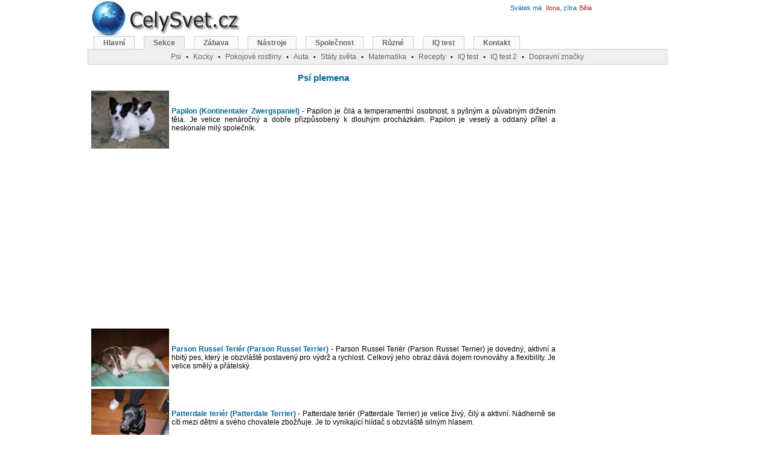

--- FILE ---
content_type: text/html; charset=windows-1250
request_url: http://zwl.sk/index.php?prom=Pp0&sekce1=&sekce2=&sekce3=&sekce4=&pozice2=0
body_size: 6779
content:
<!DOCTYPE HTML PUBLIC "-//W3C//DTD HTML 4.01 Transitional//EN"><html><head>
<meta http-equiv="Content-Language" content="cs"><meta http-equiv="Content-Type" content="text/html; charset=windows-1250"><title>CelýSvět.cz - encyklopedie: psi, kočky, pokojové rostliny, vtipy, státy, cestování, hry online</title><meta name="keywords" content="CelýSvět.cz - encyklopedie: psi, kočky, pokojové rostliny, vtipy, státy, cestování, hry online"><meta name="description" content="CelýSvět.cz - encyklopedie: psi, kočky, pokojové rostliny, vtipy, státy, cestování, hry online"><link rel="shortcut icon" href="http://www.celysvet.cz/skin/celysvet.ico"><meta name="viewport" content="width=device-width, initial-scale=1"><style type="text/css">
	#d_main{width:990px;height:1200px;margin-left:auto;margin-right:auto;position:relative}
	#d_page{width:775px;text-align:center;position:absolute;top:110px;left:3px;margin:0 auto}
	#d_header_1{position:absolute;top:-8px;left:0}
	#d_header_2{width:960px;position:absolute;top:60px;left:0}
	#d_header_3{width:300px;position:absolute;top:30px;left:650px}
	#d_right{width:200px;text-align:left;position:absolute;top:120px;left:795px;margin:0 auto}
	#d_right1{width:200px;text-align:left;position:absolute;top:120px;left:965px;margin:0 auto}
	.reklama1{padding:0 10px 10px 0;width: 340px; float: left;}
	.adslot_2 { width: 336px; height: 280px; }
	#d_header_4{text-align:left;width:300px;position:absolute;top:3px;left:700px}
	#d_header_5{text-align:left;width:300px;position:absolute;top:3px;left:520px}

@media (max-width: 320px) {
	#d_main{width:100%;height:1200px;margin-left:auto;margin-right:auto;position:relative}
	#d_page{width:100%;text-align:center;position:absolute;top:80px;left:0px;margin:0 auto}
	#d_header_2{width:100%;position:absolute;top:70px;left:0;overflow: hidden;}
	#d_header_3{display: none}
	#d_header_4{display: none}
	#d_header_5{display: none}
	#d_right{display: none}
	.vk{display: none}
	.reklama1{width: 300px; float: left;}
	.adslot_2 { width: 300px; height: 250px; }
	.odstup{line-height:225%;}
}
@media (min-width: 320px) and (max-width: 1000px) {
	#d_main{width:100%;height:1200px;margin-left:auto;margin-right:auto;position:relative}
	#d_page{width:100%;text-align:center;position:absolute;top:110px;left:0px;margin:0 auto}
	#d_header_2{width:100%;position:absolute;top:60px;left:0;overflow: hidden;}
	#d_header_3{display: none}
	#d_header_4{display: none}
	#d_header_5{display: none}
	#d_right{display: none}
	.vk{display: none}
	.reklama1{width: 300px; float: left;padding:0 0 10px 0;}
	.adslot_2 { width: 300px; height: 250px; }
	.odstup{line-height:175%;}
}


@media (max-width: 850px) {
	#menuBox{display: none}
	#d_page{width:100%;text-align:center;position:absolute;top:100px;left:0px;margin:0 auto}
	#d_header_1{position:absolute;top:-8px;left:0px}
	.vk2{display: none}
}
@media (max-width: 500px) {
	.imgnarrow{width:100%;height:100%;}
	.imgnarrow150{width:150px;}
	.imgnarrow300{width:300px;}
	.imgnarrow300_300{width:300px;height:300px;}
}

@media (max-width: 1280px) {
	#d_right1{display: none}
}


@media (min-width: 1000px){
	#d_main{width:990px;height:1200px;margin-left:auto;margin-right:auto;position:relative}
	#d_page{width:775px;text-align:center;position:absolute;top:110px;left:3px;margin:0 auto}
	#d_header_1{position:absolute;top:-8px;left:0}
	#d_header_2{width:960px;position:absolute;top:60px;left:0}
	#d_header_3{width:300px;position:absolute;top:30px;left:650px}
	#d_right{width:200px;text-align:left;position:absolute;top:120px;left:795px;margin:0 auto}
	#d_right1{width:200px;text-align:left;position:absolute;top:120px;left:965px;margin:0 auto}
	#d_header_4{text-align:left;width:300px;position:absolute;top:3px;left:700px}
	#d_header_5{text-align:left;width:300px;position:absolute;top:3px;left:520px}
	.reklama1{padding:0 10px 10px 0;width: 340px; float: left;}
	.vkm{display: none}
	.adslot_2 { width: 336px; height: 280px; }
}
.reklama1{padding:0 10px 10px 0;width: 340px; float: left;}
body{text-align:center;margin:0}
.f_header{font:12px verdana, arial, sans-serif}
#menu{font-family:Verdana,Arial,Times New Roman,Helvetica,sans-serif;padding-left:10px;padding-bottom:21px;border-bottom:#ccc 1px solid;margin:0}
#menu a:link{border-right:#ccc 1px solid;border-top:#ccc 1px solid;font-weight:bold;background:#FAFAFA;float:left;border-left:#ccc 1px solid;color:#666;line-height:14px;margin-right:15px;border-bottom:#ccc 1px solid;text-decoration:none;font-size:12px;padding:3px 15px}
#menu a.active{background:#EFEFEF;color:#666;border-bottom:#EFEFEF 1px solid}
#menu a.active:hover{color:#666}
#menu a:hover{color:#dd6933}
#menu a{border-right:#ccc 1px solid;border-top:#ccc 1px solid;font-weight:bold;background:#FAFAFA;float:left;border-left:#ccc 1px solid;color:#666;line-height:14px;margin-right:8px;border-bottom:#ccc 1px solid;text-decoration:none;font-size:12px;padding:2px 10px}
#menusub{font-family:Verdana,Arial,Times New Roman,Helvetica,sans-serif;background:#EFEFEF;border:1px solid #CCC;height:20px;clear:both;text-align:center;border-width:0 1px 1px;margin:0;padding:2px}
#menusub a{position:relative;color:#666;font-size:12px}
#menusub .sub{position:absolute;border:1px solid #CCC;background:#FAFAFA;left:0;z-index:10;padding:5px}
.sprim{background:url(http://www.celysvet.cz/skin/cz3.jpg);background-repeat:no-repeat;display:block;text-indent:-99999px;overflow:hidden;_cursor:Pointer;cursor:Pointer}
font,th,td,p{font-family:Verdana,Arial,Helvetica,sans-serif}
form{margin:0;padding:1px}
p,td{font-size:13px;color:#000000}
a:link,a:active,a:visited{text-decoration:none;color:#006699}
.vlevo2{font-weight:bolder;font-family:Arial;line-height:180%;font-size:12px;color:#000000;vertical-align:top}
a.vlevo{font-family:Arial;font-size:12px;color:#006699}
a.vlevo:hover{font-family:Arial;font-size:12px;color:#dd6900}
hr{height:0;border:0 solid #d1d7dc;border-top-width:1px}
h1,h2,h3,h4{font-family:Verdana,Arial,Times New Roman,Helvetica,sans-serif;text-decoration:none;color:#000000;}
h1{font-size:15px;font-weight:bold;}
h2{font-size:14px;font-weight:normal;margin:0}
h3{font-size:13px;font-weight:normal;}
h4{font-size:12px;font-weight:normal;margin:0}
.bodyline{background-color:#ffffff;border:1px solid #82915a}
.forumline{background-color:#ffffff;border:1px solid #6699cc}
td.row1{background-color:#ffffff}
td.row2{background-color:#e9edd2}
td.row3{background-color:#dce3c1}
td.rowpic{background-color:#c6db84}
td.cat,td.cathead,td.catsides,td.catleft,td.catright,td.catbottom{background-color:#ececec;height:28px;border:1px solid #4787A7;border-width:0 0 1px}
.top{background-color:#c6db84;font-size:11px;font-weight:bold}
.gen{font-size:12px;text-align:justify}
.gen2{font-size:13px;text-align:justify;color:#000000}
.gen,.genmed,.gensmall{color:#000000}
a.gen,a.genmed,a.gensmall{color:#006699;text-decoration:none}
a.gen:hover,a.genmed:hover,a.gensmall:hover{color:#dd6900;text-decoration:underline}
a.mainmenu{text-decoration:none;color:#006699;font-weight:bold}
a.mainmenu:hover{text-decoration:underline;color:#dd6900;font-weight:bold}
.name{font-weight:normal;font-size:11px;color:#000000}
.namem{letter-spacing:1px;font-weight:normal;font-size:11px;color:#000000}
.name2gr{font-size:11px;color:#006699}
.name2br{font-size:11px;color:#a52a2a}
.namered{font-size:11px;font-weight:bold;color:#ff0000}
.top10{font-weight:bold;font-size:11px;color:#ff0000}
.top10em{font-style:italic;font-size:11px}
.top10emgr{color:green;font-style:italic;font-size:11px}
.copyright{font-size:10px;font-family:Verdana,Arial,Helvetica,sans-serif;color:#444444;letter-spacing:-1px}
a.copyright{color:#444444;text-decoration:none}
a.copyright:hover{color:#000000;text-decoration:underline}
textarea,select{color:#000000;font:normal 13px Verdana,Arial,Helvetica,sans-serif;border-color:#6699cc;border-width:1px}
.m-main{background-position:0 0;width:260px;height:80px}
.u-blog{background-position:-40px -81px;width:100px;height:100px;}
.u-flag-slovnik{background-position:-40px -773px;width:100px;height:100px;}
.u-fotosoutez-psi-kocky-cestovani-rostliny{background-position:-40px -249px;width:100px;height:100px;}
.u-iq-test-zdarma-i-s-vysledky{background-position:-40px -350px;width:100px;height:100px;}
.u-osobni-fotoalbum{background-position:-40px -451px;width:100px;height:100px;}
.u-sachy{background-position:-40px -552px;width:100px;height:100px;}
.u-jasnovidec{background-position:-40px -652px;width:100px;height:100px;}
#menu li,#menu ul{display:inline;list-style-type:none;margin:0;padding:0}
a:hover,a.h4:hover,a.name{text-decoration:underline;color:#dd6900}
.genmed,.gensmall{font-size:11px}
.mainmenu,.name2,.name3{font-size:11px;color:#000000}
.spri{background: url(http://www.celysvet.cz/skin/1-nn-2.jpg);background-repeat:no-repeat;display:block;text-indent:-99999px;overflow:hidden;width:100px;height:100px;_cursor:Pointer;cursor:Pointer;}
.s-auta{background-position:0 0;}
.s-avatary-ke-stazeni-forum-blog{background-position:0 -101px;}
.s-databaze-mest{background-position:0 -303px;}
.s-forum-psu-kocek-rostlin{background-position:0 -471px;}
.s-fotogalerie{background-position:0 -572px;}
.s-hry-on-line{background-position:0 -774px;}
.s-inzerce-zdarma{background-position:0 -875px;}
.s-ip-adresa-mesto-stat{background-position:0 -976px;}
.s-kocky{background-position:0 -1178px;}
.s-mapa-cely-svet{background-position:0 -1279px;}
.s-omalovanky-k-vytisknuti{background-position:0 -1380px;}
.s-povidky{background-position:0 -1582px;}
.s-psi-plemena{background-position:0 -1683px;}
.s-puzzle-online{background-position:0 -1784px;}
.s-rostliny-kvetiny{background-position:0 -1885px;}
.s-smajlici-ke-stazeni-smajlik{background-position:-101px 0;}
.s-tapety-na-plochu-pc{background-position:-101px -101px;}
.s-zabava-hry{background-position:-101px -202px;}
.s-zemepisy-staty-sveta{background-position:-101px -303px;}
.s-font{background-position: -101px -403px;}
.s-userbar{background-position: -101px -503px;}
.s-svatky{background-position: -101px -976px;}
.s-textury{background-position: -101px -1100px;}
.s-jmena{background-position: -101px -1219px;}
.s-vtipy{background-position: -103px -863px;}
.s-sudoku{background-position: -101px -750px;}
.s-matematika{background-position:0 -205px;}
.s-pamet{background-position:0 -1985px;}
.s-ruler{background-position:-101px -1985px;}
.s-road{background-position:-101px -1885px;}
</style>
<script async src="//pagead2.googlesyndication.com/pagead/js/adsbygoogle.js"></script>
<script>
     (adsbygoogle = window.adsbygoogle || []).push({
          google_ad_client: "ca-pub-6179961253612414",
          enable_page_level_ads: true
     });
</script>
</head><body><div id="d_main"><div id="d_page"><h1><a href="./psi-plemena.php">Psí plemena</a></h1><table width="100%" border="0"><tr><td width="129" align="left" valign="middle">
	<A HREF="papilon.php" title="Psí plemena:  > Papilon (Kontinentaler Zwergspaniel)"><img src="./foto/papilon_3.jpg" width="129" border="0" alt="Psí plemena:  > Papilon (Kontinentaler Zwergspaniel)"></a>
	</td><td align="left" valign="middle" class="gen"><A HREF="papilon.php" title="Psí plemena:  > Papilon (Kontinentaler Zwergspaniel)"><strong>Papilon (Kontinentaler Zwergspaniel)</strong><font class="gen"> - Papilon je čilá a temperamentní osobnost, s pyšným a půvabným držením těla. Je velice nenáročný a dobře přizpůsobený k dlouhým procházkám. Papilon je veselý a oddaný přítel a neskonale milý společník. </font></A></td></tr><tr><td align='center' colspan='2'><div style="padding:5px 0 5px 0;">
<script async src="//pagead2.googlesyndication.com/pagead/js/adsbygoogle.js"></script>
<!-- _ru_336_280_top -->
<ins class="adsbygoogle"
     style="display:inline-block;width:336px;height:280px"
     data-ad-client="ca-pub-6179961253612414"
     data-ad-slot="1684655770"></ins>
<script>
(adsbygoogle = window.adsbygoogle || []).push({});
</script>
</div>
</td></tr><tr><td width="129" align="left" valign="middle">
	<A HREF="parson-russel-terier.php" title="Psí plemena:  > Parson Russel Teriér (Parson Russel Terrier)"><img src="./foto/parson-russel-terier_6.jpg" width="129" border="0" alt="Psí plemena:  > Parson Russel Teriér (Parson Russel Terrier)"></a>
	</td><td align="left" valign="middle" class="gen"><A HREF="parson-russel-terier.php" title="Psí plemena:  > Parson Russel Teriér (Parson Russel Terrier)"><strong>Parson Russel Teriér (Parson Russel Terrier)</strong><font class="gen"> - Parson Russel Teriér (Parson Russel Terrier) je dovedný, aktivní a hbitý pes, který je obzvláště postavený pro výdrž a rychlost. Celkový jeho obraz dává dojem rovnováhy a flexibility. Je velice smělý a přátelský.  </font></A></td></tr><tr><td width="129" align="left" valign="middle">
	<A HREF="patterdale-terier.php" title="Psí plemena:  > Patterdale teriér (Patterdale Terrier)"><img src="./foto/patterdale-terier_8.jpg" width="129" border="0" alt="Psí plemena:  > Patterdale teriér (Patterdale Terrier)"></a>
	</td><td align="left" valign="middle" class="gen"><A HREF="patterdale-terier.php" title="Psí plemena:  > Patterdale teriér (Patterdale Terrier)"><strong>Patterdale teriér (Patterdale Terrier)</strong><font class="gen"> - Patterdale teriér (Patterdale Terrier) je velice živý, čilý a aktivní. Nádherně se cítí mezi dětmi a svého chovatele zbožňuje. Je to vynikající hlídač s obzvláště silným hlasem.  </font></A></td></tr><tr><td width="129" align="left" valign="middle">
	<A HREF="pekingsky-palacovy-psik-pekinez.php" title="Psí plemena:  > Pekingský palácový psík, pekinéz (Pekingese, Pekinese, Peking Palasthound)"><img src="./foto/pekingsky-palacovy-psik-pekinez_8.jpg" width="129" border="0" alt="Psí plemena:  > Pekingský palácový psík, pekinéz (Pekingese, Pekinese, Peking Palasthound)"></a>
	</td><td align="left" valign="middle" class="gen"><A HREF="pekingsky-palacovy-psik-pekinez.php" title="Psí plemena:  > Pekingský palácový psík, pekinéz (Pekingese, Pekinese, Peking Palasthound)"><strong>Pekingský palácový psík, pekinéz (Pekingese, Pekinese, Peking Palasthound)</strong><font class="gen"> - Pekingský palácový psík (Pekinéz) se téměř vždy chová neuvěřitelně klidně, sebevědomě a důstojně, často však odvážně až svéhlavě. Pekingský palácový psík je dobrým a oddaným přítelem, který svému pánovi neustále svoji hrdost a nezávislost připomíná. </font></A></td></tr><tr><td width="129" align="left" valign="middle">
	<A HREF="peruansky-nahac.php" title="Psí plemena:  > Peruánský naháč (Peruvian Hairless Dog)"><img src="./foto/peruansky-nahac_7.jpg" width="129" border="0" alt="Psí plemena:  > Peruánský naháč (Peruvian Hairless Dog)"></a>
	</td><td align="left" valign="middle" class="gen"><A HREF="peruansky-nahac.php" title="Psí plemena:  > Peruánský naháč (Peruvian Hairless Dog)"><strong>Peruánský naháč (Peruvian Hairless Dog)</strong><font class="gen"> - Pro alergiky, nesnášející psí chlupy, je peruánský naháč výborný přítel a společník. </font></A></td></tr><tr><td width="129" align="left" valign="middle">
	<A HREF="peruvian-inca-orchid.php" title="Psí plemena:  > Peruvian Inca Orchid"><img src="./foto/peruvian-inca-orchid_6.jpg" width="129" border="0" alt="Psí plemena:  > Peruvian Inca Orchid"></a>
	</td><td align="left" valign="middle" class="gen"><A HREF="peruvian-inca-orchid.php" title="Psí plemena:  > Peruvian Inca Orchid"><strong>Peruvian Inca Orchid</strong><font class="gen"> - Peruvian Inca Orchid je velmi klidný pes, vyznačující se stálým temperamentem. Je zcela oddaný svému pánovi. Vyžaduje jeho stálou pozornost, a také častou zábavu. Jsou to velice něžní pejsci. Nemají rádi denní světlo a sluneční paprsky. </font></A></td></tr><tr><td width="129" align="left" valign="middle">
	<A HREF="lvicek-petit-chien-lion.php" title="Psí plemena:  > Petit chien lion, Lvíček (Little Lion Dog)"><img src="./foto/lvicek-petit-chien-lion_2.jpg" width="129" border="0" alt="Psí plemena:  > Petit chien lion, Lvíček (Little Lion Dog)"></a>
	</td><td align="left" valign="middle" class="gen"><A HREF="lvicek-petit-chien-lion.php" title="Psí plemena:  > Petit chien lion, Lvíček (Little Lion Dog)"><strong>Petit chien lion, Lvíček (Little Lion Dog)</strong><font class="gen"> - Petit chien lion (Lvíček) je malý inteligentní pes, veselý, živý a velice bystrý,celkově působí statně, je dobře stavěný, tělo má krátké a harmonicky vyvážené. </font></A></td></tr><tr><td width="129" align="left" valign="middle">
	<A HREF="phalene.php" title="Psí plemena:  > Phaléne (Phalen)"><img src="./foto/phalene_2.jpg" width="129" border="0" alt="Psí plemena:  > Phaléne (Phalen)"></a>
	</td><td align="left" valign="middle" class="gen"><A HREF="phalene.php" title="Psí plemena:  > Phaléne (Phalen)"><strong>Phaléne (Phalen)</strong><font class="gen"> - Phaléne je variantou Kontinentálního Toy španěla s visícíma ušima. Je odolný a skvěle snáší nepříjemné počasí. Phaléne  je velice oddaný a věrný pejsek, který nadevše miluje všechny členy své rodiny. </font></A></td></tr><tr><td width="129" align="left" valign="middle">
	<A HREF="pikardsky-ohar-dlouhosrsty.php" title="Psí plemena:  > Pikardský ohař dlouhosrstý (Picardy Spaniel)"><img src="./foto/pikardsky-ohar-dlouhosrsty_2.jpg" width="129" border="0" alt="Psí plemena:  > Pikardský ohař dlouhosrstý (Picardy Spaniel)"></a>
	</td><td align="left" valign="middle" class="gen"><A HREF="pikardsky-ohar-dlouhosrsty.php" title="Psí plemena:  > Pikardský ohař dlouhosrstý (Picardy Spaniel)"><strong>Pikardský ohař dlouhosrstý (Picardy Spaniel)</strong><font class="gen"> - Pikardský ohař dlouhosrstý je Oddaný, věrný, hodný a nenáročný pes. </font></A></td></tr><tr><td width="129" align="left" valign="middle">
	<A HREF="pikardsky-ovcak.php" title="Psí plemena:  > Pikardský ovčák (Berger de Picardie, Picardy Sheepdog)"><img src="./foto/pikardsky-ovcak_1.jpg" width="129" border="0" alt="Psí plemena:  > Pikardský ovčák (Berger de Picardie, Picardy Sheepdog)"></a>
	</td><td align="left" valign="middle" class="gen"><A HREF="pikardsky-ovcak.php" title="Psí plemena:  > Pikardský ovčák (Berger de Picardie, Picardy Sheepdog)"><strong>Pikardský ovčák (Berger de Picardie, Picardy Sheepdog)</strong><font class="gen"> - Je to zručný, inteligentní, všestranně obdařený, čílý pastýř ovcí. </font></A></td></tr><tr><td width="129" align="left" valign="middle">
	<A HREF="pinc-harlekyn.php" title="Psí plemena:  > Pinč-harlekýn (Harlequin Pinscher)"><img src="./foto/pinc-harlekyn_4.jpg" width="129" border="0" alt="Psí plemena:  > Pinč-harlekýn (Harlequin Pinscher)"></a>
	</td><td align="left" valign="middle" class="gen"><A HREF="pinc-harlekyn.php" title="Psí plemena:  > Pinč-harlekýn (Harlequin Pinscher)"><strong>Pinč-harlekýn (Harlequin Pinscher)</strong><font class="gen"> - Pinč – harlekýn má nádhernou postavu… </font></A></td></tr><tr><td width="129" align="left" valign="middle">
	<A HREF="pincove.php" title="Psí plemena:  > Pinčové (Pinch)"><img src="./foto/pincove_3.jpg" width="129" border="0" alt="Psí plemena:  > Pinčové (Pinch)"></a>
	</td><td align="left" valign="middle" class="gen"><A HREF="pincove.php" title="Psí plemena:  > Pinčové (Pinch)"><strong>Pinčové (Pinch)</strong><font class="gen"> - Všichni pinčové (Pinch) jsou velmi aktivní a rychlí psi, kteří se dobře a poměrně snadno trénují. Jemně se odlišují svým veselým a hravým charakterem, který si udržují až do stáří. K cizím lidem jsou však obezřetní a nedůvěřiví.  </font></A></td></tr></table><br><table width="100%" border="0">
  <tr>
    <td width="20%" align="right" valign="top"></td>
    <td width="60%" align="center" valign="top">
	 <A HREF="././index.php?prom=Pp0&amp;sekce1=&amp;sekce2=&amp;sekce3=&amp;sekce4=&amp;pozice2=0"><font color="black"><b>1</b></font></A>  <A HREF="././index.php?prom=Pp12&amp;sekce1=&amp;sekce2=&amp;sekce3=&amp;sekce4=&amp;pozice2=12">2</A>  <A HREF="././index.php?prom=Pp24&amp;sekce1=&amp;sekce2=&amp;sekce3=&amp;sekce4=&amp;pozice2=24">3</A>  <A HREF="././index.php?prom=Pp36&amp;sekce1=&amp;sekce2=&amp;sekce3=&amp;sekce4=&amp;pozice2=36">4</A>     </td>
    <td width="20%" align="left" valign="top"><A HREF="././index.php?prom=Pp&amp;sekce1=&amp;sekce2=&amp;sekce3=&amp;sekce4=&amp;pozice2=12"><font color="red">další :</font></A>
</td>
 </tr>
</table>
<br><br><script async src="//pagead2.googlesyndication.com/pagead/js/adsbygoogle.js"></script>
<!-- 300x600 Velky sloupec -->
<ins class="adsbygoogle"
     style="display:inline-block;width:300px;height:600px"
     data-ad-client="ca-pub-6179961253612414"
     data-ad-slot="9755456172"></ins>
<script>
(adsbygoogle = window.adsbygoogle || []).push({});
</script>
<br><br>
<div class="vk">
<font class="namem">Navigace: <a href="./index.php?prom=Pa000">A</a> <a href="./index.php?prom=Pb000">B</a> <a href="./index.php?prom=Pc000">C</a> <a href="./index.php?prom=Pč000">Č</a> <a href="./index.php?prom=Pd000">D</a> <a href="./index.php?prom=Pe000">E</a> <a href="./index.php?prom=Pf000">F</a> <a href="./index.php?prom=Pg000">G</a> <a href="./index.php?prom=Ph000">H</a> <a href="./index.php?prom=Pi000">I</a> <a href="./index.php?prom=Pj000">J</a> <a href="./index.php?prom=Pk000">K</a> <a href="./index.php?prom=Pl000">L</a> <a href="./index.php?prom=Pm000">M</a> <a href="./index.php?prom=Pn000">N</a> <a href="./index.php?prom=Po000">O</a> <a href="./index.php?prom=Pp000">P</a> <a href="./index.php?prom=Pq000">Q</a> <a href="./index.php?prom=Pr000">R</a> <a href="./index.php?prom=Př000">Ř</a> <a href="./index.php?prom=Ps000">S</a> <a href="./index.php?prom=Pš000">Š</a> <a href="./index.php?prom=Pt000">T</a> <a href="./index.php?prom=Pu000">U</a> <a href="./index.php?prom=Pv000">V</a> <a href="./index.php?prom=Pw000">W</a> <a href="./index.php?prom=Px000">X</a> <a href="./index.php?prom=Py000">Y</a> <a href="./index.php?prom=Pz000">Z</a> <a href="./index.php?prom=Pž000">Ž</a> <a href="./index.php?prom=P0000">VŠE </a></font>
<br>
</div>
<br><a href="http://www.celysvet.cz/o-nas.php" title="Ikonka na Vaše stránky">Podpořte nás</a>&nbsp;&middot;&nbsp;<a href="http://www.celysvet.cz/o-nas.php" title="Kontakt">Kontakt</a>&middot;&nbsp;<a href="http://www.celysvet.cz/kniha-navstev.php"  title="Kniha návštěv">Kniha návštěv</a>&nbsp;&middot;&nbsp;<a href="http://www.robostav.cz"  target="_blank" title="RoboStav.cz: Laboratoř pro Robotizaci Stavebních Procesů">RoboStav</a>
<br>
<span class="copyright">
Copyright (c) 2026 by CELÝSVĚT. Všechna práva vyhrazena!<br>Kontaktní e-mail: celysvet(zav)email.cz
</span>
</div>
<div id="d_right">
<script async src="//pagead2.googlesyndication.com/pagead/js/adsbygoogle.js"></script>
<!-- 160x600 Vpravo Grafika -->
<ins class="adsbygoogle"
     style="display:inline-block;width:160px;height:600px"
     data-ad-client="ca-pub-6179961253612414"
     data-ad-slot="9161901659"></ins>
<script>
(adsbygoogle = window.adsbygoogle || []).push({});
</script>
<br>
<br>
<center>
<br>
<a href="../iq-test-zdarma-i-s-vysledky" title="IQ test online zdarma i s výsledky">
<span class="sprim u-iq-test-zdarma-i-s-vysledky"></span><b>IQ test online</b></a>
<br><br>
<a href="../recepty-online" title="Recepty a kuchařka online. Rady a tipy při vaření. 300 receptů a spousta tipů z tradiční české a světové kuchyně">
<span class="sprim u-flag-slovnik"></span><b>Recepty online</b></a>
<br><br>
<a href="http://www.celysvet.cz/hry-on-line.php" target="_blank">
<span class="sprim u-sachy"></span><b>Hry online</b></a>
<br><br>
<a href="../test-jasnovidec-senzibil-medium-vestec" title="Test schopnosti jasnovidec, senzibil, médium, věštec. Zdarma a online (10 minut)">
<span class="sprim u-jasnovidec"></span><b>Test Jasnovidce</b></a>
<br><br>
<a target="_blank" href="../anglicky-zvukovy-obrazkovy-slovnik-online" title="Anglický výukový zvukový a obrázkový slovník online (English/Czech)  939 slov">
<span class="sprim u-blog"></span><b>Výukový slovník English</b></a></center>
</div>
<div id="d_header_1"><a href="http://www.celysvet.cz" title="CelýSvět.cz - encyklopedie: psi, kočky, pokojové rostliny, vtipy, státy, cestování, hry online"><span class="sprim m-main"></span></a></div>
<div id="d_header_5">
</div>
<div id="d_header_4">
<a href="./kalendar-jmena-svatky.php"><FONT class="name2gr">Svátek má </font>&nbsp;<FONT class="name2br">Ilona</font><FONT class="name2gr">, zítra</font>&nbsp;<FONT class="name2br">Běla</font></a></div>
<div id="d_header_2"><div id='menuBox'><ul id=menu>
<li><a href='http://www.celysvet.cz' title='Hlavní stránka'>Hlavní</a></li><li><a href='http://www.celysvet.cz/kategorie' title='Seznam všech kategorií' class='active'>Sekce</a></li><li><a href='http://www.celysvet.cz/zabava-hry.php' title='Zábava'>Zábava</a></li><li><a href='http://www.celysvet.cz/nastroje' title='Nástroje'>Nástroje</a></li><li><a href='http://www.celysvet.cz/spolecnost' title='Společnost'>Společnost</a></li><li><a href='http://www.celysvet.cz/ruzne-ostatni' title='Různé'>Různé</a></li><li><a href='http://www.celysvet.cz/iq-test-zdarma-i-s-vysledky' title='IQ test online zdarma i s výsledky'>IQ test</a></li><li><a href='http://www.celysvet.cz/kniha-navstev.php' title='Kniha návštěv'>Kontakt</a></li></ul><div id='menuSub'>
<a href='http://www.celysvet.cz/psi-plemena.php' title='Psi, psí plemena (více než 400 psů / plemen)'>Psi</a>&nbsp;&nbsp;<span style='font-size:11px'>&bull;</span>&nbsp;&nbsp;<a href='http://www.celysvet.cz/kocky.php' title='Kočky, kočičí plemena (více než 70 plemen)'>Kocky</a>&nbsp;&nbsp;<span style='font-size:11px'>&bull;</span>&nbsp;&nbsp;<a href='http://www.celysvet.cz/rostliny-pokojove.php' title='Pokojové a jiné rostliny'>Pokojové rostliny</a>&nbsp;&nbsp;<span style='font-size:11px'>&bull;</span>&nbsp;&nbsp;<a href='http://www.celysvet.cz/auta' title='Auto katalog'>Auta</a>&nbsp;&nbsp;<span style='font-size:11px'>&bull;</span>&nbsp;&nbsp;<a href='http://www.celysvet.cz/zemepisy-staty-sveta.php' title='Státy světa (254)'>Státy světa</a>&nbsp;&nbsp;<span style='font-size:11px'>&bull;</span>&nbsp;&nbsp;<a href='http://www.celysvet.cz/matematika' title='Matematika online: Výuka a doučování zdarma'>Matematika</a>&nbsp;&nbsp;<span style='font-size:11px'>&bull;</span>&nbsp;&nbsp;<a href='http://www.celysvet.cz/recepty-online' title='Recepty a kuchařka online. Rady a tipy při vaření. 300 receptů a spousta tipů z tradiční české a světové kuchyně'>Recepty</a>&nbsp;&nbsp;<span style='font-size:11px'>&bull;</span>&nbsp;&nbsp;<a href='http://www.celysvet.cz/iq-test-zdarma-i-s-vysledky' title='IQ test online zdarma i s výsledky'>IQ test</a>&nbsp;&nbsp;<span style='font-size:11px'>&bull;</span>&nbsp;&nbsp;<a href='http://www.testy-iq.cz' title='Nový IQ test online a zdarma (50 otázek, 40 minut)' target='_blank'>IQ test 2</a>&nbsp;&nbsp;<span style='font-size:11px'>&bull;</span>&nbsp;&nbsp;<a href='http://www.celysvet.cz/test-znalosti-dopravnich-znacek' title='Test: Dopravní značky ČR'>Dopravní značky</a></div></div>
</div></div>
<script type="text/javascript">
  (function(i,s,o,g,r,a,m){i['GoogleAnalyticsObject']=r;i[r]=i[r]||function(){
  (i[r].q=i[r].q||[]).push(arguments)},i[r].l=1*new Date();a=s.createElement(o),
  m=s.getElementsByTagName(o)[0];a.async=1;a.src=g;m.parentNode.insertBefore(a,m)
  })(window,document,'script','//www.google-analytics.com/analytics.js','ga');

  ga('create', 'UA-2739679-2', 'celysvet.cz');
  ga('send', 'pageview');

</script>
<script async src="//pagead2.googlesyndication.com/pagead/js/adsbygoogle.js"></script>
<script>
  (adsbygoogle = window.adsbygoogle || []).push({
    google_ad_client: "ca-pub-6179961253612414",
    enable_page_level_ads: true
  });
</script></body></html>

--- FILE ---
content_type: text/html; charset=utf-8
request_url: https://www.google.com/recaptcha/api2/aframe
body_size: 266
content:
<!DOCTYPE HTML><html><head><meta http-equiv="content-type" content="text/html; charset=UTF-8"></head><body><script nonce="3iExneRtXlPDp-P5We0xag">/** Anti-fraud and anti-abuse applications only. See google.com/recaptcha */ try{var clients={'sodar':'https://pagead2.googlesyndication.com/pagead/sodar?'};window.addEventListener("message",function(a){try{if(a.source===window.parent){var b=JSON.parse(a.data);var c=clients[b['id']];if(c){var d=document.createElement('img');d.src=c+b['params']+'&rc='+(localStorage.getItem("rc::a")?sessionStorage.getItem("rc::b"):"");window.document.body.appendChild(d);sessionStorage.setItem("rc::e",parseInt(sessionStorage.getItem("rc::e")||0)+1);localStorage.setItem("rc::h",'1768879306441');}}}catch(b){}});window.parent.postMessage("_grecaptcha_ready", "*");}catch(b){}</script></body></html>